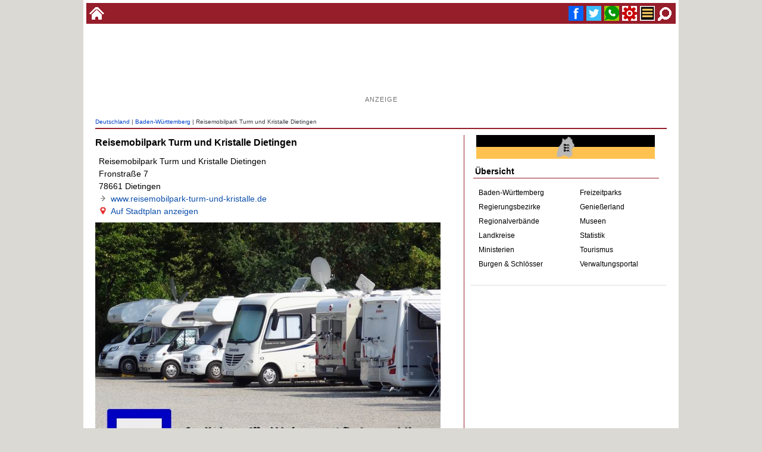

--- FILE ---
content_type: text/html
request_url: https://www.alemannische-seiten.de/deutschland/dietingen_reisemobilpark-turm-und-kristalle.php
body_size: 14302
content:
<!DOCTYPE html><html lang="de"><head><script async src="https://pagead2.googlesyndication.com/pagead/js/adsbygoogle.js?client=ca-pub-7034432880914921" crossorigin="anonymous"></script>

<!-- Google tag (gtag.js) -->
<script async src="https://www.googletagmanager.com/gtag/js?id=G-QMJ46KCDG4"></script>
<script>
  window.dataLayer = window.dataLayer || [];
  function gtag(){dataLayer.push(arguments);}
  gtag('js', new Date());

  gtag('config', 'G-QMJ46KCDG4');
</script><title>Reisemobilpark Turm und Kristalle Dietingen</title><meta charset="ISO-8859-1"><meta name="keywords" content="Reisemobilpark Turm und Kristalle Dietingen, Tourismus, Freizeit, Ortsinfo, Info, Ausflugsziele, Homepage, Denkmal, Bilder, Region Baden-Württemberg "><meta name="description" content="Reisemobilpark Turm und Kristalle Dietingen, , Fronstraße 7, 78661 Dietingen"><meta name="copyright" content="www.alemannische-seiten.de"><meta name="robots" content="index,follow"><meta name="viewport" content="width=device-width,initial-scale=1.0"><link rel="canonical" href="https://www.alemannische-seiten.de/deutschland/dietingen_reisemobilpark-turm-und-kristalle.php"><link rel="icon" href="../favicon.ico" type="image/x-icon"><link rel="shortcut icon" href="../favicon.ico" type="image/x-icon"><link rel="apple-touch-icon" href="../favicon.png"><link rel="stylesheet" type="text/css" href="../design/css/content.css?v=20251229"><meta property="og:type" content="website"><meta property="og:title" content="Reisemobilpark Turm und Kristalle Dietingen"><meta property="og:description" content="Reisemobilpark Turm und Kristalle Dietingen, , Fronstraße 7, 78661 "><meta property="og:url" content="https://www.alemannische-seiten.de/deutschland/dietingen_reisemobilpark-turm-und-kristalle.php"><meta property="og:image" content="https://www.alemannische-seiten.de/bildarchiv/quelle/wissen/wohnmobilstellplatz.jpg"></head>

<body>
<div id="bodytop"><div class="topli"><a href="../" title="zur Startseite wechseln"><img width="25" height="25" src="../bildarchiv/25-25/home.gif" alt="Startseite"></a></div><div class="topre"><a href="#fuss" title="Suche"> <img width="25" height="25" src="../bildarchiv/25-25/suche.gif" alt="Suche"></a><a href="#azmenue" title="Menue"> <img width="25" height="25" src="../bildarchiv/25-25/menue.gif" alt="Menue"></a><a href="#fuss" title="Service / Kontakt"> <img width="25" height="25"  src="../bildarchiv/25-25/service.gif" alt="Service"></a><a href="whatsapp://send?text=Reisemobilpark Turm und Kristalle Dietingen - https://www.alemannische-seiten.de/deutschland/dietingen_reisemobilpark-turm-und-kristalle.php" title="WhatsApp Reisemobilpark Turm und Kristalle Dietingen" target="_blank"><img width="25" height="25" src="../bildarchiv/25-25/whatsup.gif" alt="WhatsApp"></a><a href="https://x.com/intent/tweet?url=https://www.alemannische-seiten.de/deutschland/dietingen_reisemobilpark-turm-und-kristalle.php" title="Twitter Reisemobilpark Turm und Kristalle Dietingen" target="_blank"><img width="25" height="25"src="../bildarchiv/25-25/twitter.gif" alt="Twitter"></a><a href="https://www.facebook.com/sharer/sharer.php?u=https://www.alemannische-seiten.de/deutschland/dietingen_reisemobilpark-turm-und-kristalle.php" title="Facebook Reisemobilpark Turm und Kristalle Dietingen" target="_blank"><img width="25" height="25" src="../bildarchiv/25-25/facebook.gif" alt="Facebook"></a></div></div><div id="bodycont"><div id="bodyaz"><div class="bodyazaz"><div class="gooads">

<script async src="https://pagead2.googlesyndication.com/pagead/js/adsbygoogle.js?client=ca-pub-7034432880914921"
     crossorigin="anonymous"></script>
<ins class="adsbygoogle"
     style="display:inline-block;width:728px;height:90px"
     data-ad-client="ca-pub-7034432880914921"
     data-ad-slot="4927406856"></ins>
<script>
     (adsbygoogle = window.adsbygoogle || []).push({});
</script>

<p>Anzeige</p>

</div></div></div><div id="kopfnav"><a href="../deutschland/deutschland.php" title="Deutschland">Deutschland</a> | <a href="../deutschland/baden-wuerttemberg.php" title="Baden-Württemberg">Baden-Württemberg</a> | Reisemobilpark Turm und Kristalle Dietingen</div><div id="content"><div class="ih580"><div class="txt"><h1>Reisemobilpark Turm und Kristalle Dietingen</h1></div><div class="adresse"><p>Reisemobilpark Turm und Kristalle Dietingen</p><p>Fronstraße 7</p><p>78661 Dietingen</p><p><img src="../bildarchiv/14-14/pr.gif"><a href="https://www.reisemobilpark-turm-und-kristalle.de" target="_blank">www.reisemobilpark-turm-und-kristalle.de</a></p><p><img src="../bildarchiv/14-14/pointer.gif" alt="Koordinaten"><a href="../karte/koordinaten.php?id=22600" title="Karte Reisemobilpark Turm und Kristalle Dietingen">Auf Stadtplan anzeigen</a></p></div><div class="module"></div><div class="foto"><a href="../wissen/wohnmobilstellplatz.php"><img src="../bild/wissen/wohnmobilstellplatz.jpg" alt="Wohnmobilstellplatz" title="Wohnmobilstellplatz"></a><p><b>Foto:</b> Wohnmobilstellplatz</p> </div>
</div></div><div id="azmenue"><div class="navmenue"><div class="flagge"><a href="../deutschland/baden-wuerttemberg.php">	<img width="300" height="40" src="../bildarchiv/300-40/bw.gif" alt="Baden-Württemberg" title="Baden-Württemberg"></a></div><p class="meus">Übersicht</p><div class="meli"><ul><li><a href="../deutschland/baden-wuerttemberg.php" title="Bundesland Baden-Württemberg">Baden-Württemberg</a></li><li><a href="../deutschland/baden-wuerttemberg_regierungsbezirke.php" title="Regierungsbezirke Baden-Württemberg">Regierungsbezirke</a></li><li><a href="../deutschland/baden-wuerttemberg_regionalverbaende.php" title="Regionalverbände Baden-Württemberg">Regionalverbände</a></li><li><a href="../deutschland/baden-wuerttemberg_landkreise.php" title="Landkreise Baden-Württemberg">Landkreise</a></li><li><a href="../deutschland/baden-wuerttemberg_baden-wuerttemberg.php" title="Ministerien Baden-Württemberg">Ministerien</a></li><li><a href="../deutschland/baden-wuerttemberg_burgen-schloesser.php" title="Burgen und Schlösser Baden-Württemberg">Burgen & Schlösser</a></li></ul></div><div class="mere"><ul><li><a href="../deutschland/baden-wuerttemberg_freizeitparks.php" title="Freizeitparks Baden-Württemberg">Freizeitparks</a></li><li><a href="../deutschland/baden-wuerttemberg_schmeck-den-sueden.php" title="Schmeck den Süden Baden-Württemberg">Genießerland</a></li><li><a href="../deutschland/baden-wuerttemberg_netmuseum.php" title="Museen Baden-Württemberg">Museen</a></li><li><a href="../deutschland/baden-wuerttemberg_statistisches-landesamt.php" title="Statistisches Landesamt Baden-Württemberg">Statistik</a></li><li><a href="../deutschland/baden-wuerttemberg_tourismus.php" title="Tourismus Baden-Württemberg">Tourismus</a></li><li><a href="../deutschland/baden-wuerttemberg_verwaltungsportal.php" title="Verwaltungsportal Baden-Württemberg">Verwaltungsportal</a></li></ul></div></div><div style="clear: both;"></div><div class="menads"> 

<script async src="https://pagead2.googlesyndication.com/pagead/js/adsbygoogle.js?client=ca-pub-7034432880914921"
     crossorigin="anonymous"></script>
<!-- 25_12_content_menue_quadrat -->
<ins class="adsbygoogle"
     style="display:block"
     data-ad-client="ca-pub-7034432880914921"
     data-ad-slot="2514033352"
     data-ad-format="auto"
     data-full-width-responsive="true"></ins>
<script>
     (adsbygoogle = window.adsbygoogle || []).push({});
</script>

<p>Anzeige</p></div> <div class="azads"><p>Empfehlung</p><a href="https://www.alemannische-seiten.de/alemannisch.php" title="Alemannische Sprache" target="_self"><img loading="lazy" width="500" height="375" alt="Alemannische Sprache" src="https://www.alemannische-seiten.de/design/aktiva/bild/500-375/alemannisch.jpg"></a></div>
<div class="azads"><p>Empfehlung</p><a href="https://www.youtube.com/@schw%C3%A4tzhald" target="_blank" title="Badenkanal - Mundart und Musik aus Baden"><img loading="lazy" width="500" height="375" src="../design/aktiva/bild/500-375/badenkanal.jpg" alt="Mundart und Musik aus Baden. Symbadisch halt!"></a></div></div><div id="fuss"> <div class="clear10"></div><div class="sozmed"></div><script async src="https://cse.google.com/cse.js?cx=010971097671182649449:tj2wxvotveu">
</script>
<div class="gcse-searchbox-only"></div><div class="fussdiv"><div class="fussbox"><p class="ti">Suche</p><p><a href="../alemannisch/lexikon.php" title="Badisch-alemannisches Wörterbuch">Alemannisch Wörterbuch</a></p><p><a href="../deutschland/deutschland_deutsche-bahn.php" title="Deutsche Bahn">Bahn</a></p><p><a href="../deutschland/gelbe-seiten-deutschland.php" title="Branchen">Branchen</a></p><p><a href="../wissen/hofladen.php" title="Hofladen / Hofläden">Hofläden</a></p><a href="../karte/koordinaten.php?id=22600" title="Koordinaten Reisemobilpark Turm und Kristalle Dietingen auf Karte anzeigen">Koordinaten</a><p><a href="../deutschland/postleitzahl-deutschland.php" title="Postleitzahl">Postleitzahl</a></p><p><a href="../deutschland/das-oertliche.php" title="Telefonbuch">Telefonbuch</a></p><p><a href="../deutschland/wikipedia-deutschland.php" title="Wikipedia Deutschland">Wikipedia</a></p><p><a href="../veranstaltung/aktuell.php" title="Neue Veranstaltungen">Veranstaltungen</a></p><p><a href="../deutschland/fastnachtsumzuege.php" title="Fastnachtsumzüge">&rarr; Fastnachtsumzüge</a></p></div><div class="fussbox"><p class="ti">Neue Termine</p><p><a href="../veranstaltung/aktuell.php?t=55850" title="Sasbach (Ortenau) - Jubiläumsumzug Narrengilde Sasbach 2026">Jubiläumsumzug Narrengilde Sasbach 2026</a></p><p><a href="../veranstaltung/aktuell.php?t=55849" title="Ellwangen (Rot an der Rot) - Narrensprung Ellwangen 2026">Narrensprung Ellwangen 2026</a></p><p><a href="../veranstaltung/aktuell.php?t=55848" title="Wurmlingen (Rottenburg) - Jubiläumsumzug Burgalai-Geister Wurmlingen 2026">Jubiläumsumzug Burgalai-Geister Wurmlingen 2026</a></p><p><a href="../veranstaltung/aktuell.php?t=55847" title="Böttingen - Strohbärentag mit Umzug Böttingen 2026">Strohbärentag mit Umzug Böttingen 2026</a></p><p><a href="../veranstaltung/aktuell.php?t=55846" title="Odelshofen - Fasentumzug Odelshofen 2026">Fasentumzug Odelshofen 2026</a></p><p><a href="../veranstaltung/aktuell.php?t=55845" title="Sulz - Jubiläumsumzug Schloßbühl-Jäger und Ranzengarde Sulz 2026">Jubiläumsumzug Schloßbühl-Jäger und Ranzengarde Sulz 2026</a></p><p><a href="../veranstaltung/aktuell.php?t=55844" title="Sulz - Wilde Nacht der Schlossbühl-Jäger Sulz 2026">Wilde Nacht der Schlossbühl-Jäger Sulz 2026</a></p><p><a href="../veranstaltung/aktuell.php?t=55842" title="Bad Bellingen - Gutedelwandertag Markgräflerland 2026">Gutedelwandertag Markgräflerland 2026</a></p><p><a href="../veranstaltung/aktuell.php?t=55841" title="Heiligenberg (Linzgau) - Traditionsumzug Heiligenberg 2026">Traditionsumzug Heiligenberg 2026</a></p><p><a href="../veranstaltung/aktuell.php?t=55840" title="Heuweiler - Rosskopflauf 2026">Rosskopflauf 2026</a></p><p><a href="../veranstaltung/aktuell.php?t=55839" title="Kirchzarten - 33 Jahre Bläch-Fezza Kirchzarten">33 Jahre Bläch-Fezza Kirchzarten</a></p><p><a href="../veranstaltung/aktuell.php?t=55838" title="Wettelbrunn - Scheibenfeuer Wettelbrunn 2026">Scheibenfeuer Wettelbrunn 2026</a></p></div><div class="fussbox"><p class="ti">Neu auf Alemannischen-Seiten</p><p><a href="../wissen/fastnacht_fastnachtssonntag.php" title="Fastnachtssonntag">Fastnachtssonntag</a></p><p><a href="../deutschland/donaueschingen_hoggs-hofladen-neudingen.php" title="Hogg´s Hofladen Neudingen">Hogg´s Hofladen Neudingen</a></p><p><a href="../deutschland/ottenhoefen_ottenhoefener-knoerpeli.php" title="Ottenhöfener Knörpeli">Ottenhöfener Knörpeli</a></p><p><a href="../deutschland/freiburg_erentrudiskapelle.php" title="Erentrudiskapelle Munzingen">Erentrudiskapelle Munzingen</a></p><p><a href="../deutschland/freiburg_kapellenberg-munzingen.php" title="Kapellenberg Munzingen">Kapellenberg Munzingen</a></p><p><a href="../deutschland/denzlingen_kleingaerten-heidach-denzlingen.php" title="Kleingärten Heidach Denzlingen">Kleingärten Heidach Denzlingen</a></p><p><a href="../deutschland/pfaffenweiler_schnecke-blaeaerer-pfaffenweiler.php" title="Schnecke-Bläärer Pfaffenweiler">Schnecke-Bläärer Pfaffenweiler</a></p><p><a href="../wissen/fastnacht_fastnachtsumzug.php" title="Fastnachtsumzug">Fastnachtsumzug</a></p><p><a href="../deutschland/schwarzwald_fastnachtsumzuege-schwarzwald.php" title="Fastnachtsumzüge im Schwarzwald">Fastnachtsumzüge im Schwarzwald</a></p><p><a href="../deutschland/bad-saeckingen_foerderverein-pro-spital-bad-saeckingen.php" title="Förderverein PRO Spital Bad Säckingen">Förderverein PRO Spital Bad Säckingen</a></p><p><a href="../deutschland/kleines-wiesental_wies_dorfladen.php" title="Dorfladen Wies">Dorfladen Wies</a></p><p><a href="../deutschland/denzlingen_mauracher-berg.php" title="Mauracher Berg">Mauracher Berg</a></p></div></div><div class="clear10"></div><div class="fussabs"><p class="te">Alle Inhalte, Texte, Fotos und Grafiken auf dieser Internetseite ("Thema Baden-Württemberg » Seite Reisemobilpark Turm und Kristalle Dietingen") und alle dazugehoerigen Domainnamen sind urheberrechtlich geschuetzt. Diese Internetseite ist nicht die offizielle Webseite des Schwarzwalds, des Bodensee, Baden-Württemberg sowie der aufgefuehrten Orte und Landkreise bzw. Ferienregionen. Cookies erleichtern die Bereitstellung einiger Dienste auf dieser Homepage www.alemannische-seiten.de (Seite Reisemobilpark Turm und Kristalle Dietingen). Mit Nutzung dieser Website erklären Sie sich mit der Verwendung von Cookies einverstanden.</p><p class="ze"><a href="../suche.php?id=impressum#Datenschutz">Datenschutz</a> | <a href="../suche.php?id=impressum">Impressum</a> | <a href="../suche.php?id=literatur" title="Literaturhinweise / Literaturquellen">Literaturhinweise</a></p><br><br><p class="ze">Alle Angaben ohne Gewähr - Änderungen vorbehalten 2002 - 2026 <br><br>Alle Seiten &copy; Alle Rechte vorbehalten. (All rights reserved)<br><br>Alemannische Seiten | Badische Seiten</p><br><br><br><br><br><br><br><br></div></div></div></body></html>

--- FILE ---
content_type: text/html; charset=utf-8
request_url: https://www.google.com/recaptcha/api2/aframe
body_size: 112
content:
<!DOCTYPE HTML><html><head><meta http-equiv="content-type" content="text/html; charset=UTF-8"></head><body><script nonce="S0qyUlyxQ4Fjn0xhos6s4g">/** Anti-fraud and anti-abuse applications only. See google.com/recaptcha */ try{var clients={'sodar':'https://pagead2.googlesyndication.com/pagead/sodar?'};window.addEventListener("message",function(a){try{if(a.source===window.parent){var b=JSON.parse(a.data);var c=clients[b['id']];if(c){var d=document.createElement('img');d.src=c+b['params']+'&rc='+(localStorage.getItem("rc::a")?sessionStorage.getItem("rc::b"):"");window.document.body.appendChild(d);sessionStorage.setItem("rc::e",parseInt(sessionStorage.getItem("rc::e")||0)+1);localStorage.setItem("rc::h",'1768510268681');}}}catch(b){}});window.parent.postMessage("_grecaptcha_ready", "*");}catch(b){}</script></body></html>